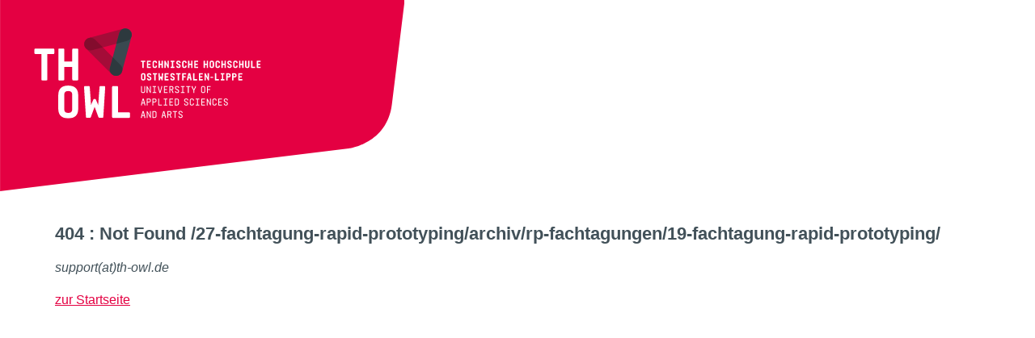

--- FILE ---
content_type: application/javascript
request_url: https://www.th-owl-stats.de/loader_404.js
body_size: 875
content:
var _paq = window._paq || [];
/* tracker methods like "setCustomDimension" should be called before "trackPageView" 
 * cust */
_paq.push(["setCookieDomain", "*.th-owl.de"]);
_paq.push(["setDoNotTrack", true]);
_paq.push(['setDocumentTitle',  '404/URL = ' +  encodeURIComponent(document.location.pathname+document.location.search) + ' / From = ' + encodeURIComponent(document.referrer)]);
_paq.push(['trackPageView']);
_paq.push(['enableLinkTracking']);
(function() {
      var u="https://th-owl-stats.de/";
      _paq.push(['setTrackerUrl', u+'matomo.php']);
      _paq.push(['setSiteId', '1']);
      var d=document, g=d.createElement('script'), s=d.getElementsByTagName('script')[0];
      g.type='text/javascript'; g.async=true; g.defer=true; g.src=u+'matomo.js'; s.parentNode.insertBefore(g,s);
})();


--- FILE ---
content_type: image/svg+xml
request_url: https://www.th-owl.de/f5-th-owl-nodge.svg
body_size: 20593
content:
<svg xmlns="http://www.w3.org/2000/svg" xmlns:xlink="http://www.w3.org/1999/xlink" viewBox="0 0 628 300"><defs><style>.a{fill:none;}.b{clip-path:url(#a);}.c{fill:#e40042;}.d{fill:#fff;}.e{clip-path:url(#b);}.f{fill:#a40c38;}.g{fill:#3a4950;}.h{fill:#2d393e;}.i{fill:#830c2d;}</style><clipPath id="a"><rect class="a" x="0.1" width="628.81" height="300"/></clipPath><clipPath id="b"><rect class="a" x="53.46" y="44.27" width="351.65" height="139.81"/></clipPath></defs><title>Zeichenfläche 1</title><g class="b"><path class="c" d="M5.41-311.29l-75.8,617.34,612.32-75.19s59.29-7.28,66.8-68.39L677-393.76Z"/><rect class="a" x="0.1" y="0.99" width="630.8" height="297.02"/></g><path class="d" d="M280.43,172.53c-2.11,0-3.18,1.09-3.18,2.85,0,3.54,5.06,2.77,5.06,5.31,0,.95-.62,1.56-1.86,1.56a1.62,1.62,0,0,1-1.86-1.59c0-.17-.1-.27-.28-.27h-.8a.24.24,0,0,0-.26.27c.1,1.77,1.17,2.82,3.18,2.82s3.2-1.11,3.2-2.87c0-3.54-5.06-2.76-5.06-5.29,0-1,.6-1.56,1.84-1.56s1.8.49,1.88,1.57c0,.17.1.27.28.27h.8a.24.24,0,0,0,.26-.27c-.1-1.76-1.17-2.8-3.2-2.8Zm-5.22.43a.25.25,0,0,0-.27-.27h-6.27a.25.25,0,0,0-.27.27v.7a.24.24,0,0,0,.27.26h2.47v9.13a.24.24,0,0,0,.27.26h.79a.24.24,0,0,0,.27-.26v-9.13h2.47a.24.24,0,0,0,.27-.26V173Zm-13.89,4.46v-3.5h1.86c1.23,0,1.87.55,1.87,1.66v.2c0,1.11-.64,1.64-1.87,1.64Zm5.06-1.76c0-1.85-1-3-3.2-3h-2.92a.25.25,0,0,0-.27.27v10.09a.24.24,0,0,0,.27.26h.79a.24.24,0,0,0,.27-.26v-4.4h1.91l1.87,4.46a.28.28,0,0,0,.3.2h.71a.24.24,0,0,0,.27-.26v-.24a.67.67,0,0,0-.07-.31l-1.74-4.05a2.62,2.62,0,0,0,1.81-2.79ZM255.58,179h-2.37l1.19-4.63,1.18,4.63Zm-.33-6a.29.29,0,0,0-.3-.24h-1.11a.29.29,0,0,0-.3.24l-2.42,9a1,1,0,0,0-.05.33v.82a.24.24,0,0,0,.26.26h.8a.24.24,0,0,0,.26-.26v-1l.5-1.91h3l.49,1.91v1a.24.24,0,0,0,.26.26h.8a.24.24,0,0,0,.26-.26v-.82a1,1,0,0,0-.05-.33l-2.4-9Zm-17.24,1h1.86c1.23,0,1.87.57,1.87,1.73v4.71c0,1.16-.64,1.72-1.87,1.72H238v-8.16ZM237,172.69a.25.25,0,0,0-.27.27v10.09a.24.24,0,0,0,.27.26h2.92c2.17,0,3.2-1.13,3.2-3v-4.57c0-1.89-1-3-3.2-3Zm-3.73,0a.25.25,0,0,0-.27.27v7.5l-4-7.58a.32.32,0,0,0-.31-.19h-.51a.25.25,0,0,0-.27.27v10.09a.24.24,0,0,0,.27.26H229a.24.24,0,0,0,.27-.26v-7.49l4,7.57a.34.34,0,0,0,.32.18H234a.24.24,0,0,0,.27-.26V173a.25.25,0,0,0-.27-.27ZM223.48,179H221.1l1.2-4.63,1.18,4.63Zm-.33-6a.29.29,0,0,0-.3-.24h-1.11a.29.29,0,0,0-.3.24l-2.43,9a1.32,1.32,0,0,0,0,.33v.82a.24.24,0,0,0,.27.26h.8a.24.24,0,0,0,.26-.26v-1l.5-1.91h3l.48,1.91v1a.24.24,0,0,0,.27.26h.8a.24.24,0,0,0,.26-.26v-.82a1.32,1.32,0,0,0,0-.33l-2.4-9Z"/><path class="d" d="M350.78,153.14c-2.11,0-3.19,1.09-3.19,2.85,0,3.54,5.06,2.77,5.06,5.31,0,.95-.61,1.56-1.86,1.56a1.62,1.62,0,0,1-1.86-1.59.25.25,0,0,0-.28-.27h-.8a.24.24,0,0,0-.26.27c.1,1.77,1.18,2.82,3.19,2.82s3.2-1.11,3.2-2.87c0-3.53-5.06-2.75-5.06-5.29,0-1,.59-1.56,1.84-1.56s1.79.49,1.87,1.57a.26.26,0,0,0,.29.27h.79a.25.25,0,0,0,.27-.27c-.1-1.76-1.18-2.8-3.2-2.8Zm-10.37,1.39h4.21a.24.24,0,0,0,.27-.26v-.7a.24.24,0,0,0-.27-.26h-5.28a.24.24,0,0,0-.26.26v10.09a.24.24,0,0,0,.26.26h5.28a.24.24,0,0,0,.27-.26V163a.24.24,0,0,0-.27-.26h-4.21v-3.47h3.38a.25.25,0,0,0,.27-.27v-.69a.25.25,0,0,0-.27-.27h-3.38v-3.47Zm-7.22-1.39c-2.17,0-3.19,1.13-3.19,3v4.89c0,1.91,1,3,3.19,3s3.2-1.13,3.2-3v-.16a.24.24,0,0,0-.26-.27h-.8a.25.25,0,0,0-.27.27v.25c0,1.16-.64,1.72-1.87,1.72s-1.86-.56-1.86-1.72v-5c0-1.16.63-1.72,1.86-1.72s1.87.56,1.87,1.72v.23a.25.25,0,0,0,.27.27h.8a.24.24,0,0,0,.26-.27v-.16c0-1.89-1-3-3.2-3Zm-6.65.17a.24.24,0,0,0-.27.26v7.5l-4-7.58a.34.34,0,0,0-.32-.18h-.51a.24.24,0,0,0-.27.26v10.09a.24.24,0,0,0,.27.26h.79a.24.24,0,0,0,.27-.26v-7.48l4,7.56a.34.34,0,0,0,.32.18h.51a.24.24,0,0,0,.27-.26V153.57a.24.24,0,0,0-.27-.26ZM314,154.53h4.21a.24.24,0,0,0,.27-.26v-.7a.24.24,0,0,0-.27-.26H313a.24.24,0,0,0-.27.26v10.09a.24.24,0,0,0,.27.26h5.27a.24.24,0,0,0,.27-.26V163a.24.24,0,0,0-.27-.26H314v-3.47h3.38a.25.25,0,0,0,.27-.27v-.69a.25.25,0,0,0-.27-.27H314v-3.47Zm-6.56,0h1.81a.24.24,0,0,0,.27-.26v-.7a.24.24,0,0,0-.27-.26h-4.94a.24.24,0,0,0-.27.26v.7a.24.24,0,0,0,.27.26h1.81v8.17h-1.81a.24.24,0,0,0-.27.26v.7a.24.24,0,0,0,.27.26h4.94a.24.24,0,0,0,.27-.26V163a.24.24,0,0,0-.27-.26h-1.81v-8.17ZM298,153.14c-2.18,0-3.19,1.13-3.19,3v4.89c0,1.91,1,3,3.19,3s3.2-1.13,3.2-3v-.16a.25.25,0,0,0-.27-.27h-.79a.25.25,0,0,0-.27.27v.25c0,1.16-.64,1.72-1.87,1.72s-1.86-.56-1.86-1.72v-5c0-1.16.63-1.72,1.86-1.72s1.87.56,1.87,1.72v.23a.25.25,0,0,0,.27.27H301a.25.25,0,0,0,.27-.27v-.16c0-1.89-1-3-3.2-3Zm-8.8,0c-2.1,0-3.18,1.09-3.18,2.85,0,3.54,5.06,2.77,5.06,5.31,0,.95-.61,1.56-1.86,1.56a1.62,1.62,0,0,1-1.86-1.59.25.25,0,0,0-.28-.27h-.8a.24.24,0,0,0-.26.27c.1,1.77,1.18,2.82,3.18,2.82s3.21-1.11,3.21-2.87c0-3.53-5.06-2.75-5.06-5.29,0-1,.59-1.56,1.84-1.56s1.79.49,1.87,1.57a.26.26,0,0,0,.29.27h.79a.25.25,0,0,0,.27-.27c-.1-1.76-1.18-2.8-3.21-2.8Zm-16.37,1.39h1.86c1.23,0,1.87.57,1.87,1.73V161c0,1.16-.64,1.73-1.87,1.73h-1.86v-8.17Zm-1.06-1.22a.24.24,0,0,0-.27.26v10.09a.24.24,0,0,0,.27.26h2.92c2.17,0,3.2-1.12,3.2-3v-4.57c0-1.89-1-3-3.2-3Zm-7.45,1.22h4.21a.24.24,0,0,0,.27-.26v-.7a.24.24,0,0,0-.27-.26h-5.27a.24.24,0,0,0-.27.26v10.09a.24.24,0,0,0,.27.26h5.27a.24.24,0,0,0,.27-.26V163a.24.24,0,0,0-.27-.26h-4.21v-3.47h3.38A.25.25,0,0,0,268,159v-.69a.25.25,0,0,0-.27-.27h-3.38v-3.47Zm-6.55,0h1.8a.24.24,0,0,0,.27-.26v-.7a.24.24,0,0,0-.27-.26h-4.94a.24.24,0,0,0-.27.26v.7a.24.24,0,0,0,.27.26h1.81v8.17h-1.81a.24.24,0,0,0-.27.26v.7a.24.24,0,0,0,.27.26h4.94a.24.24,0,0,0,.27-.26V163a.24.24,0,0,0-.27-.26h-1.8v-8.17Zm-10.71,8.17v-9.13a.23.23,0,0,0-.26-.26H246a.24.24,0,0,0-.26.26v10.09a.24.24,0,0,0,.26.26h5.28a.24.24,0,0,0,.26-.26V163a.24.24,0,0,0-.26-.26ZM238,154.53h1.86c1.23,0,1.87.55,1.87,1.66v.2c0,1.11-.64,1.64-1.87,1.64H238v-3.5ZM237,153.31a.24.24,0,0,0-.27.26v10.09a.24.24,0,0,0,.27.26h.79a.24.24,0,0,0,.27-.26v-4.4h1.86c2.17,0,3.2-1.11,3.2-3s-1-3-3.2-3Zm-7.73,1.22h1.86c1.22,0,1.87.55,1.87,1.66v.2c0,1.11-.65,1.64-1.87,1.64h-1.86v-3.5Zm-1.06-1.22a.24.24,0,0,0-.27.26v10.09a.24.24,0,0,0,.27.26H229a.24.24,0,0,0,.27-.26v-4.4h1.86c2.17,0,3.2-1.11,3.2-3s-1-3-3.2-3Zm-4.68,6.27H221.1l1.2-4.63,1.18,4.63Zm-.33-6a.28.28,0,0,0-.3-.23h-1.11a.28.28,0,0,0-.3.23l-2.43,9a1.32,1.32,0,0,0,0,.33v.82a.24.24,0,0,0,.27.26h.8a.24.24,0,0,0,.26-.26v-.95l.5-1.91h3l.48,1.91v.95a.24.24,0,0,0,.27.26h.8a.24.24,0,0,0,.26-.26v-.82a1.32,1.32,0,0,0,0-.33l-2.4-9Z"/><path class="d" d="M322.82,135.14H327a.24.24,0,0,0,.27-.26v-.7a.24.24,0,0,0-.27-.26h-5.27a.24.24,0,0,0-.27.26v10.09a.24.24,0,0,0,.27.26h.8a.24.24,0,0,0,.26-.26v-4.43h3.39a.24.24,0,0,0,.26-.27v-.69a.24.24,0,0,0-.26-.27h-3.39v-3.47ZM315.6,135c1.23,0,1.88.56,1.88,1.72v5.05c0,1.16-.65,1.72-1.88,1.72s-1.85-.56-1.85-1.72V136.7c0-1.16.63-1.72,1.85-1.72Zm0-1.23c-2.17,0-3.18,1.13-3.18,3v4.89c0,1.91,1,3,3.18,3s3.2-1.13,3.2-3v-4.89c0-1.89-1-3-3.2-3Zm-11.23.43a.24.24,0,0,0-.26-.26h-.8a.24.24,0,0,0-.27.26v1.16l-2,3.69-1.94-3.69v-1.16a.24.24,0,0,0-.27-.26h-.8a.24.24,0,0,0-.26.26v1.3a.6.6,0,0,0,.08.33l2.52,4.53v3.93a.24.24,0,0,0,.27.26h.8a.24.24,0,0,0,.26-.26v-3.92l2.54-4.54a.6.6,0,0,0,.08-.33v-1.3Zm-8.51,0a.24.24,0,0,0-.26-.26h-6.28a.24.24,0,0,0-.26.26v.7a.24.24,0,0,0,.26.26h2.48v9.13a.24.24,0,0,0,.26.26h.8a.24.24,0,0,0,.26-.26v-9.13h2.48a.24.24,0,0,0,.26-.26v-.7Zm-11.36,1h1.8a.24.24,0,0,0,.27-.26v-.7a.24.24,0,0,0-.27-.26h-4.94a.24.24,0,0,0-.26.26v.7a.24.24,0,0,0,.26.26h1.81v8.17h-1.81a.24.24,0,0,0-.26.26v.7a.24.24,0,0,0,.26.26h4.94a.24.24,0,0,0,.27-.26v-.7a.24.24,0,0,0-.27-.26h-1.8v-8.17ZM275,133.75c-2.11,0-3.19,1.1-3.19,2.85,0,3.54,5.06,2.77,5.06,5.31,0,1-.61,1.56-1.85,1.56a1.61,1.61,0,0,1-1.86-1.59c0-.17-.1-.27-.28-.27h-.8a.25.25,0,0,0-.27.27c.1,1.77,1.18,2.82,3.19,2.82s3.2-1.11,3.2-2.87c0-3.53-5.06-2.75-5.06-5.29,0-1,.6-1.56,1.84-1.56s1.8.5,1.88,1.57a.25.25,0,0,0,.28.27h.8a.24.24,0,0,0,.26-.27c-.1-1.75-1.18-2.8-3.2-2.8Zm-10.65,4.89v-3.5h1.86c1.22,0,1.87.55,1.87,1.66v.2c0,1.11-.65,1.64-1.87,1.64Zm5.06-1.75c0-1.86-1-3-3.2-3h-2.92a.24.24,0,0,0-.27.26v10.09a.24.24,0,0,0,.27.26h.79a.24.24,0,0,0,.27-.26v-4.4h1.91l1.87,4.47a.29.29,0,0,0,.3.19h.71a.24.24,0,0,0,.27-.26V144a.68.68,0,0,0-.07-.32l-1.74-4.05a2.61,2.61,0,0,0,1.81-2.78Zm-13.57-1.75h4.21a.24.24,0,0,0,.27-.26v-.7a.24.24,0,0,0-.27-.26h-5.27a.24.24,0,0,0-.27.26v10.09a.24.24,0,0,0,.27.26h5.27a.24.24,0,0,0,.27-.26v-.7a.24.24,0,0,0-.27-.26h-4.21v-3.47h3.38a.25.25,0,0,0,.27-.27v-.69a.25.25,0,0,0-.27-.27h-3.38v-3.47Zm-5-1.22a.24.24,0,0,0-.27.26v.95l-2,7.76-2-7.76v-.95a.24.24,0,0,0-.26-.26h-.8a.24.24,0,0,0-.27.26V135a1.33,1.33,0,0,0,0,.34l2.43,9a.27.27,0,0,0,.29.23h1.11a.28.28,0,0,0,.3-.23l2.41-9a1.33,1.33,0,0,0,0-.34v-.81a.24.24,0,0,0-.27-.26Zm-10.39,1.22h1.81a.24.24,0,0,0,.27-.26v-.7a.24.24,0,0,0-.27-.26H237.4a.24.24,0,0,0-.27.26v.7a.24.24,0,0,0,.27.26h1.8v8.17h-1.8a.24.24,0,0,0-.27.26v.7a.24.24,0,0,0,.27.26h4.94a.24.24,0,0,0,.27-.26v-.7a.24.24,0,0,0-.27-.26h-1.81v-8.17Zm-7.31-1.22a.24.24,0,0,0-.27.26v7.5l-4-7.58a.32.32,0,0,0-.31-.18h-.51a.24.24,0,0,0-.27.26v10.09a.24.24,0,0,0,.27.26H229a.24.24,0,0,0,.27-.26v-7.48l4,7.56a.34.34,0,0,0,.32.18H234a.24.24,0,0,0,.27-.26V134.18a.24.24,0,0,0-.27-.26Zm-7.74.26a.24.24,0,0,0-.26-.26h-.8a.24.24,0,0,0-.26.26v7.57c0,1.16-.65,1.72-1.88,1.72s-1.86-.56-1.86-1.72v-7.57a.24.24,0,0,0-.26-.26h-.8a.24.24,0,0,0-.26.26v7.48c0,1.91,1,3,3.18,3s3.2-1.13,3.2-3v-7.48Z"/><g class="e"><path class="d" d="M372.22,115.81H376a.35.35,0,0,0,.38-.38v-1.15a.35.35,0,0,0-.38-.38h-5.48a.35.35,0,0,0-.38.38V124.6a.35.35,0,0,0,.38.38H376a.35.35,0,0,0,.38-.38v-1.14a.35.35,0,0,0-.38-.38h-3.78v-2.69h2.91a.34.34,0,0,0,.38-.38v-1.14a.35.35,0,0,0-.38-.38h-2.91v-2.68Zm-9.52,0h1.38c.85,0,1.39.32,1.39,1.21v.34c0,.89-.54,1.22-1.39,1.22H362.7v-2.77ZM361,113.9a.35.35,0,0,0-.38.38V124.6a.35.35,0,0,0,.38.38h1.32a.35.35,0,0,0,.38-.38v-4.12h1.38c2.36,0,3.47-1.23,3.47-3.29s-1.11-3.29-3.47-3.29Zm-7.48,1.91h1.39c.85,0,1.38.32,1.38,1.21v.34c0,.89-.53,1.22-1.38,1.22h-1.39v-2.77Zm-1.69-1.91a.35.35,0,0,0-.38.38V124.6a.35.35,0,0,0,.38.38h1.31a.34.34,0,0,0,.38-.38v-4.12h1.39c2.35,0,3.46-1.23,3.46-3.29s-1.11-3.29-3.46-3.29Zm-5.06,1.91h1.53a.35.35,0,0,0,.38-.38v-1.15a.35.35,0,0,0-.38-.38h-5.13a.35.35,0,0,0-.38.38v1.15a.35.35,0,0,0,.38.38h1.53v7.27h-1.53a.35.35,0,0,0-.38.38v1.14a.35.35,0,0,0,.38.38h5.13a.35.35,0,0,0,.38-.38v-1.14a.35.35,0,0,0-.38-.38h-1.53v-7.27Zm-10.9,7.27v-8.8a.35.35,0,0,0-.38-.38h-1.32a.35.35,0,0,0-.38.38V124.6a.35.35,0,0,0,.38.38h5.47a.35.35,0,0,0,.38-.38v-1.14a.35.35,0,0,0-.38-.38Zm-4.76-3.29a.35.35,0,0,0-.38-.38h-3.4a.35.35,0,0,0-.38.38v.93a.35.35,0,0,0,.38.38h3.4a.35.35,0,0,0,.38-.38v-.93Zm-8.19-5.89a.35.35,0,0,0-.38.38v6.23l-3.15-6.33a.49.49,0,0,0-.45-.28h-.87a.35.35,0,0,0-.38.38V124.6a.35.35,0,0,0,.38.38h1.32a.35.35,0,0,0,.38-.38v-6.23l3.15,6.33a.47.47,0,0,0,.45.28h.86a.34.34,0,0,0,.38-.38V114.28a.34.34,0,0,0-.38-.38Zm-12,1.91h3.77a.35.35,0,0,0,.38-.38v-1.15a.35.35,0,0,0-.38-.38h-5.47a.35.35,0,0,0-.38.38V124.6a.35.35,0,0,0,.38.38h5.47a.35.35,0,0,0,.38-.38v-1.14a.35.35,0,0,0-.38-.38h-3.77v-2.69h2.91a.34.34,0,0,0,.38-.38v-1.14a.35.35,0,0,0-.38-.38h-2.91v-2.68Zm-8.83,7.27v-8.8a.35.35,0,0,0-.38-.38h-1.32a.35.35,0,0,0-.38.38V124.6a.35.35,0,0,0,.38.38h5.47a.34.34,0,0,0,.38-.38v-1.14a.34.34,0,0,0-.38-.38Zm-7.32-3h-1.63l.81-3.94.82,3.94Zm.64-5.9a.39.39,0,0,0-.42-.33h-2.08a.38.38,0,0,0-.41.33l-2,9a1.8,1.8,0,0,0-.06.45v.95a.35.35,0,0,0,.38.38h1.32a.35.35,0,0,0,.38-.38v-1.25l.28-1.31h2.39l.27,1.31v1.25a.35.35,0,0,0,.38.38h1.32a.35.35,0,0,0,.38-.38v-.95a2.38,2.38,0,0,0,0-.45l-2-9ZM285,115.81h3.77a.35.35,0,0,0,.39-.38v-1.15a.35.35,0,0,0-.39-.38h-5.47a.35.35,0,0,0-.38.38V124.6a.35.35,0,0,0,.38.38h1.32a.35.35,0,0,0,.38-.38v-4.21h2.91a.34.34,0,0,0,.38-.38v-1.14a.35.35,0,0,0-.38-.38H285v-2.68Zm-4.5-1.53a.35.35,0,0,0-.38-.38h-6.17a.35.35,0,0,0-.38.38v1.15a.35.35,0,0,0,.38.38H276v8.79a.35.35,0,0,0,.38.38h1.31a.35.35,0,0,0,.39-.38v-8.79h2a.35.35,0,0,0,.38-.38v-1.15ZM268,113.73c-2.23,0-3.46,1.18-3.46,3.2,0,3.55,4.85,3.1,4.85,5.19,0,.71-.47,1.13-1.35,1.13a1.24,1.24,0,0,1-1.39-1.09c0-.26-.15-.38-.39-.38h-1.34a.33.33,0,0,0-.36.4c.14,1.87,1.35,3,3.44,3,2.24,0,3.47-1.17,3.47-3.2,0-3.55-4.85-3.1-4.85-5.19,0-.71.47-1.13,1.35-1.13a1.24,1.24,0,0,1,1.38,1.09c.06.26.16.38.4.38h1.33a.33.33,0,0,0,.37-.39c-.14-1.87-1.35-3-3.45-3Zm-10.21,2.08h3.77a.34.34,0,0,0,.38-.38v-1.15a.34.34,0,0,0-.38-.38h-5.47a.35.35,0,0,0-.38.38V124.6a.35.35,0,0,0,.38.38h5.47a.34.34,0,0,0,.38-.38v-1.14a.34.34,0,0,0-.38-.38h-3.77v-2.69h2.91a.34.34,0,0,0,.38-.38v-1.14a.35.35,0,0,0-.38-.38h-2.91v-2.68Zm-6-1.91a.36.36,0,0,0-.4.37l-.47,6.24-.76-1.83a.42.42,0,0,0-.43-.29h-.09a.41.41,0,0,0-.43.29l-.76,1.8-.45-6.21a.36.36,0,0,0-.4-.37h-1.21c-.26,0-.38.14-.38.4l.65,10.32a.34.34,0,0,0,.38.36h.9a.43.43,0,0,0,.45-.31l1.3-3.51,1.3,3.51a.45.45,0,0,0,.45.31h.9a.34.34,0,0,0,.38-.36l.66-10.32c0-.26-.12-.4-.38-.4Zm-7.64.38a.34.34,0,0,0-.38-.38h-6.16a.35.35,0,0,0-.38.38v1.15a.35.35,0,0,0,.38.38h2v8.79a.35.35,0,0,0,.38.38h1.32a.35.35,0,0,0,.38-.38v-8.79h2a.34.34,0,0,0,.38-.38v-1.15Zm-12.46-.55c-2.23,0-3.46,1.18-3.46,3.2,0,3.55,4.84,3.1,4.84,5.19,0,.71-.46,1.13-1.35,1.13a1.23,1.23,0,0,1-1.38-1.09c-.05-.26-.16-.38-.4-.38h-1.33a.34.34,0,0,0-.37.4c.14,1.87,1.35,3,3.45,3s3.46-1.17,3.46-3.2c0-3.55-4.85-3.1-4.85-5.19,0-.71.47-1.13,1.35-1.13a1.25,1.25,0,0,1,1.39,1.09c.05.26.16.38.4.38h1.33a.32.32,0,0,0,.36-.39c-.13-1.87-1.35-3-3.44-3Zm-9.18,1.9c.85,0,1.39.33,1.39,1.21V122c0,.88-.54,1.21-1.39,1.21s-1.38-.33-1.38-1.21v-5.2c0-.88.54-1.21,1.38-1.21Zm0-1.9c-2.35,0-3.46,1.23-3.46,3.29v4.85c0,2.06,1.11,3.28,3.46,3.28s3.47-1.22,3.47-3.28V117c0-2.06-1.11-3.29-3.47-3.29Z"/><path class="d" d="M401,96.42h3.77a.34.34,0,0,0,.38-.38V94.89a.34.34,0,0,0-.38-.38h-5.47a.35.35,0,0,0-.38.38v10.32a.35.35,0,0,0,.38.38h5.47a.34.34,0,0,0,.38-.38v-1.14a.34.34,0,0,0-.38-.38H401V101h2.91a.34.34,0,0,0,.38-.38V99.48a.35.35,0,0,0-.38-.38H401V96.42Zm-8.83,7.27v-8.8a.35.35,0,0,0-.38-.38h-1.32a.35.35,0,0,0-.38.38v10.32a.35.35,0,0,0,.38.38h5.47a.35.35,0,0,0,.39-.38v-1.14a.35.35,0,0,0-.39-.38Zm-4.67-8.8a.35.35,0,0,0-.38-.38h-1.32a.35.35,0,0,0-.38.38v7.76c0,.88-.54,1.21-1.39,1.21s-1.38-.33-1.38-1.21V94.89a.35.35,0,0,0-.38-.38h-1.32a.35.35,0,0,0-.38.38v7.59c0,2.06,1.11,3.29,3.46,3.29s3.47-1.23,3.47-3.29V94.89Zm-10.88-.38a.35.35,0,0,0-.38.38V99h-2.77V94.89a.34.34,0,0,0-.38-.38h-1.31a.34.34,0,0,0-.38.38v10.32a.34.34,0,0,0,.38.38h1.31a.34.34,0,0,0,.38-.38v-4.29h2.77v4.29a.35.35,0,0,0,.38.38h1.32a.35.35,0,0,0,.38-.38V94.89a.35.35,0,0,0-.38-.38Zm-10.94-.17c-2.35,0-3.46,1.23-3.46,3.29v4.85c0,2.06,1.11,3.29,3.46,3.29s3.47-1.23,3.47-3.29v-.09a.35.35,0,0,0-.39-.38h-1.31a.35.35,0,0,0-.38.38v.26c0,.88-.54,1.21-1.39,1.21s-1.38-.33-1.38-1.21V97.46c0-.89.54-1.22,1.38-1.22s1.39.33,1.39,1.22v.25a.35.35,0,0,0,.38.39h1.31a.35.35,0,0,0,.39-.39v-.08c0-2.06-1.11-3.29-3.47-3.29Zm-9.17,0c-2.23,0-3.46,1.18-3.46,3.2,0,3.55,4.84,3.1,4.84,5.2,0,.71-.46,1.12-1.35,1.12a1.23,1.23,0,0,1-1.38-1.09c-.05-.26-.16-.38-.4-.38h-1.33a.34.34,0,0,0-.37.4c.14,1.87,1.35,3,3.45,3s3.46-1.18,3.46-3.21c0-3.55-4.85-3.1-4.85-5.19,0-.71.47-1.13,1.35-1.13a1.25,1.25,0,0,1,1.39,1.09c.05.26.15.38.4.38h1.33a.32.32,0,0,0,.36-.39c-.13-1.87-1.35-3-3.44-3Zm-7.41.17a.35.35,0,0,0-.38.38V99h-2.77V94.89a.35.35,0,0,0-.38-.38h-1.32a.35.35,0,0,0-.38.38v10.32a.35.35,0,0,0,.38.38h1.32a.35.35,0,0,0,.38-.38v-4.29h2.77v4.29a.35.35,0,0,0,.38.38h1.31a.35.35,0,0,0,.39-.38V94.89a.35.35,0,0,0-.39-.38Zm-10.94-.17c-2.36,0-3.47,1.23-3.47,3.29v4.85c0,2.06,1.11,3.29,3.47,3.29s3.46-1.23,3.46-3.29v-.09a.35.35,0,0,0-.38-.38h-1.32a.35.35,0,0,0-.38.38v.26c0,.88-.53,1.21-1.38,1.21s-1.39-.33-1.39-1.21V97.46c0-.89.54-1.22,1.39-1.22s1.38.33,1.38,1.22v.25a.35.35,0,0,0,.38.39h1.32a.35.35,0,0,0,.38-.39v-.08c0-2.06-1.11-3.29-3.46-3.29Zm-9.18,1.9c.85,0,1.39.33,1.39,1.22v5.19c0,.88-.54,1.21-1.39,1.21s-1.38-.33-1.38-1.21V97.46c0-.89.53-1.22,1.38-1.22Zm0-1.9c-2.35,0-3.46,1.23-3.46,3.29v4.85c0,2.06,1.11,3.29,3.46,3.29s3.46-1.23,3.46-3.29V97.63c0-2.06-1.1-3.29-3.46-3.29Zm-7.41.17a.35.35,0,0,0-.38.38V99h-2.77V94.89a.35.35,0,0,0-.38-.38h-1.31a.35.35,0,0,0-.39.38v10.32a.35.35,0,0,0,.39.38H318a.35.35,0,0,0,.38-.38v-4.29h2.77v4.29a.35.35,0,0,0,.38.38h1.32a.35.35,0,0,0,.38-.38V94.89a.35.35,0,0,0-.38-.38Zm-17.86,1.91h3.77a.35.35,0,0,0,.38-.38V94.89a.35.35,0,0,0-.38-.38H302a.35.35,0,0,0-.38.38v10.32a.35.35,0,0,0,.38.38h5.47a.35.35,0,0,0,.38-.38v-1.14a.35.35,0,0,0-.38-.38h-3.77V101h2.9a.35.35,0,0,0,.39-.38V99.48a.35.35,0,0,0-.39-.38h-2.9V96.42Zm-6.37-1.91a.34.34,0,0,0-.38.38V99h-2.78V94.89a.34.34,0,0,0-.38-.38h-1.31a.35.35,0,0,0-.38.38v10.32a.35.35,0,0,0,.38.38h1.31a.34.34,0,0,0,.38-.38v-4.29h2.78v4.29a.34.34,0,0,0,.38.38h1.31a.35.35,0,0,0,.38-.38V94.89a.35.35,0,0,0-.38-.38Zm-10.95-.17c-2.35,0-3.46,1.23-3.46,3.29v4.85c0,2.06,1.11,3.29,3.46,3.29s3.47-1.23,3.47-3.29v-.09a.35.35,0,0,0-.38-.38h-1.32a.35.35,0,0,0-.38.38v.26c0,.88-.54,1.21-1.39,1.21s-1.38-.33-1.38-1.21V97.46c0-.89.54-1.22,1.38-1.22s1.39.33,1.39,1.22v.25a.35.35,0,0,0,.38.39h1.32a.35.35,0,0,0,.38-.39v-.08c0-2.06-1.11-3.29-3.47-3.29Zm-9.17,0c-2.23,0-3.46,1.18-3.46,3.2,0,3.55,4.84,3.1,4.84,5.2,0,.71-.46,1.12-1.35,1.12a1.23,1.23,0,0,1-1.38-1.09c-.05-.26-.16-.38-.4-.38H274.1a.34.34,0,0,0-.37.4c.14,1.87,1.35,3,3.45,3s3.46-1.18,3.46-3.21c0-3.55-4.85-3.1-4.85-5.19,0-.71.47-1.13,1.35-1.13a1.25,1.25,0,0,1,1.39,1.09c.05.26.16.38.4.38h1.33a.32.32,0,0,0,.36-.39c-.13-1.87-1.35-3-3.44-3ZM269,96.42h1.53A.35.35,0,0,0,271,96V94.89a.35.35,0,0,0-.38-.38h-5.13a.35.35,0,0,0-.38.38V96a.35.35,0,0,0,.38.38H267v7.27h-1.52a.35.35,0,0,0-.38.38v1.14a.35.35,0,0,0,.38.38h5.13a.35.35,0,0,0,.38-.38v-1.14a.35.35,0,0,0-.38-.38H269V96.42Zm-8.45-1.91a.35.35,0,0,0-.38.38v6.24l-3.15-6.34a.47.47,0,0,0-.45-.28h-.86a.34.34,0,0,0-.38.38v10.32a.34.34,0,0,0,.38.38h1.31a.35.35,0,0,0,.38-.38V99l3.15,6.33a.47.47,0,0,0,.45.28h.87a.35.35,0,0,0,.38-.38V94.89a.35.35,0,0,0-.38-.38Zm-9.17,0a.35.35,0,0,0-.38.38V99h-2.77V94.89a.35.35,0,0,0-.38-.38h-1.32a.35.35,0,0,0-.38.38v10.32a.35.35,0,0,0,.38.38h1.32a.35.35,0,0,0,.38-.38v-4.29H251v4.29a.35.35,0,0,0,.38.38h1.31a.35.35,0,0,0,.39-.38V94.89a.35.35,0,0,0-.39-.38Zm-10.94-.17c-2.36,0-3.46,1.23-3.46,3.29v4.85c0,2.06,1.1,3.29,3.46,3.29s3.46-1.23,3.46-3.29v-.09a.35.35,0,0,0-.38-.38h-1.32a.35.35,0,0,0-.38.38v.26c0,.88-.53,1.21-1.38,1.21s-1.39-.33-1.39-1.21V97.46c0-.89.54-1.22,1.39-1.22s1.38.33,1.38,1.22v.25a.35.35,0,0,0,.38.39h1.32a.35.35,0,0,0,.38-.39v-.08c0-2.06-1.11-3.29-3.46-3.29Zm-10.22,2.08H234a.35.35,0,0,0,.38-.38V94.89a.35.35,0,0,0-.38-.38h-5.47a.35.35,0,0,0-.38.38v10.32a.35.35,0,0,0,.38.38H234a.35.35,0,0,0,.38-.38v-1.14a.35.35,0,0,0-.38-.38h-3.78V101h2.91a.34.34,0,0,0,.38-.38V99.48a.34.34,0,0,0-.38-.38h-2.91V96.42Zm-4.5-1.53a.35.35,0,0,0-.38-.38h-6.16a.35.35,0,0,0-.38.38V96a.35.35,0,0,0,.38.38h2v8.79a.35.35,0,0,0,.38.38H223a.35.35,0,0,0,.38-.38V96.42h2a.35.35,0,0,0,.38-.38V94.89Z"/></g><path class="d" d="M113.93,75.51a1.55,1.55,0,0,0-1.7,1.71v18.4H99.86V77.22a1.55,1.55,0,0,0-1.7-1.71H92.28a1.55,1.55,0,0,0-1.7,1.71V123.3a1.55,1.55,0,0,0,1.7,1.7h5.88a1.55,1.55,0,0,0,1.7-1.7V104.13h12.37V123.3a1.55,1.55,0,0,0,1.7,1.7h5.88a1.55,1.55,0,0,0,1.7-1.7V77.22a1.55,1.55,0,0,0-1.7-1.71ZM84.39,77.22a1.55,1.55,0,0,0-1.7-1.71H55.17a1.55,1.55,0,0,0-1.71,1.71v5.1A1.55,1.55,0,0,0,55.17,84h9.12V123.3A1.55,1.55,0,0,0,66,125h5.88a1.55,1.55,0,0,0,1.7-1.7V84h9.12a1.54,1.54,0,0,0,1.7-1.7v-5.1Z"/><g class="e"><path class="d" d="M183.36,174.81V135.53a1.55,1.55,0,0,0-1.7-1.71h-5.87a1.55,1.55,0,0,0-1.71,1.71v46.08a1.55,1.55,0,0,0,1.71,1.7h24.43a1.55,1.55,0,0,0,1.7-1.7v-5.1a1.55,1.55,0,0,0-1.7-1.7Zm-27-41a1.59,1.59,0,0,0-1.78,1.63l-2.09,27.91-3.4-8.19a1.91,1.91,0,0,0-1.94-1.32h-.38a1.91,1.91,0,0,0-1.94,1.32l-3.4,8-2-27.76a1.59,1.59,0,0,0-1.78-1.63h-5.41c-1.16,0-1.7.62-1.7,1.78l2.94,46.09a1.52,1.52,0,0,0,1.7,1.62h4a2,2,0,0,0,2-1.39l5.8-15.7,5.8,15.7a2,2,0,0,0,2,1.39h4a1.52,1.52,0,0,0,1.7-1.62l2.94-46.09c0-1.16-.54-1.78-1.7-1.78ZM106,141.56c3.79,0,6.18,1.47,6.18,5.41v23.2c0,3.94-2.39,5.41-6.18,5.41s-6.19-1.47-6.19-5.41V147c0-3.94,2.4-5.41,6.19-5.41Zm0-8.51c-10.52,0-15.47,5.49-15.47,14.69v21.65c0,9.21,5,14.7,15.47,14.7s15.46-5.49,15.46-14.7V147.74c0-9.2-5-14.69-15.46-14.69Z"/><path class="f" d="M140.7,78.36a9.81,9.81,0,0,1-2.54-19.29l54-14.46a9.81,9.81,0,1,1,5.08,19L143.24,78a10.12,10.12,0,0,1-2.54.33"/><path class="f" d="M180.22,117.88a9.78,9.78,0,0,1-6.94-2.88L133.76,75.49a9.81,9.81,0,0,1,13.88-13.88l39.51,39.52a9.82,9.82,0,0,1-6.93,16.75"/><path class="g" d="M180.22,117.88a9.7,9.7,0,0,1-2.54-.34,9.81,9.81,0,0,1-6.94-12l14.47-54a9.81,9.81,0,1,1,18.95,5.07l-14.47,54a9.81,9.81,0,0,1-9.47,7.27"/><path class="h" d="M201.62,47.15a9.8,9.8,0,0,0-9.47-2.54l.1,0a9.81,9.81,0,0,0-7,7L180.81,68l16.41-4.39a9.8,9.8,0,0,0,7-7s0,.06,0,.1a9.8,9.8,0,0,0-2.54-9.48Z"/></g><path class="i" d="M131.22,66a9.84,9.84,0,0,0,2.54,9.48l-.06-.08A9.82,9.82,0,0,0,143.24,78l16.41-4.4-12-12a9.8,9.8,0,0,0-9.57-2.5l.09,0A9.83,9.83,0,0,0,131.22,66"/><path class="h" d="M182.76,117.54a9.8,9.8,0,0,0,6.93-6.94l0,.1a9.77,9.77,0,0,0-2.51-9.57l-12-12-4.4,16.42a9.78,9.78,0,0,0,2.62,9.54l-.08-.07a9.79,9.79,0,0,0,9.48,2.54"/></svg>